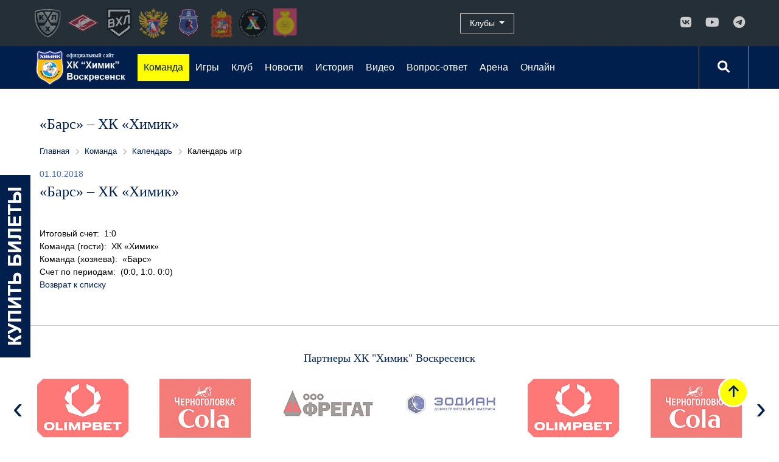

--- FILE ---
content_type: text/html; charset=UTF-8
request_url: https://voshimik.ru/komanda/kalendar/3396/
body_size: 9175
content:
<!DOCTYPE html>
<html xmlns="http://www.w3.org/1999/xhtml" xml:lang="ru" lang="ru">
<head>
	<title>«Барс» – ХК «Химик»</title>
	<meta http-equiv="Content-Type" content="text/html; charset=UTF-8" />
<meta name="robots" content="index, follow" />
<meta name="keywords" content="ХК Химик - Официальный сайт клуба" />
<meta name="description" content="ХК Химик - Официальный сайт клуба" />
<link href="/bitrix/cache/css/s1/site-template/page_66c1cc3a429b641eb5e3819ef9fd5d6f/page_66c1cc3a429b641eb5e3819ef9fd5d6f_v1.css?1761219512389" type="text/css"  rel="stylesheet" />
<link href="/bitrix/cache/css/s1/site-template/template_beee0c86f025e2b3561980953650eeca/template_beee0c86f025e2b3561980953650eeca_v1.css?1761218619351098" type="text/css"  data-template-style="true" rel="stylesheet" />
<script>if(!window.BX)window.BX={};if(!window.BX.message)window.BX.message=function(mess){if(typeof mess==='object'){for(let i in mess) {BX.message[i]=mess[i];} return true;}};</script>
<script>(window.BX||top.BX).message({"JS_CORE_LOADING":"Загрузка...","JS_CORE_NO_DATA":"- Нет данных -","JS_CORE_WINDOW_CLOSE":"Закрыть","JS_CORE_WINDOW_EXPAND":"Развернуть","JS_CORE_WINDOW_NARROW":"Свернуть в окно","JS_CORE_WINDOW_SAVE":"Сохранить","JS_CORE_WINDOW_CANCEL":"Отменить","JS_CORE_WINDOW_CONTINUE":"Продолжить","JS_CORE_H":"ч","JS_CORE_M":"м","JS_CORE_S":"с","JSADM_AI_HIDE_EXTRA":"Скрыть лишние","JSADM_AI_ALL_NOTIF":"Показать все","JSADM_AUTH_REQ":"Требуется авторизация!","JS_CORE_WINDOW_AUTH":"Войти","JS_CORE_IMAGE_FULL":"Полный размер"});</script>

<script src="/bitrix/js/main/core/core.min.js?1760864745229643"></script>

<script>BX.Runtime.registerExtension({"name":"main.core","namespace":"BX","loaded":true});</script>
<script>BX.setJSList(["\/bitrix\/js\/main\/core\/core_ajax.js","\/bitrix\/js\/main\/core\/core_promise.js","\/bitrix\/js\/main\/polyfill\/promise\/js\/promise.js","\/bitrix\/js\/main\/loadext\/loadext.js","\/bitrix\/js\/main\/loadext\/extension.js","\/bitrix\/js\/main\/polyfill\/promise\/js\/promise.js","\/bitrix\/js\/main\/polyfill\/find\/js\/find.js","\/bitrix\/js\/main\/polyfill\/includes\/js\/includes.js","\/bitrix\/js\/main\/polyfill\/matches\/js\/matches.js","\/bitrix\/js\/ui\/polyfill\/closest\/js\/closest.js","\/bitrix\/js\/main\/polyfill\/fill\/main.polyfill.fill.js","\/bitrix\/js\/main\/polyfill\/find\/js\/find.js","\/bitrix\/js\/main\/polyfill\/matches\/js\/matches.js","\/bitrix\/js\/main\/polyfill\/core\/dist\/polyfill.bundle.js","\/bitrix\/js\/main\/core\/core.js","\/bitrix\/js\/main\/polyfill\/intersectionobserver\/js\/intersectionobserver.js","\/bitrix\/js\/main\/lazyload\/dist\/lazyload.bundle.js","\/bitrix\/js\/main\/polyfill\/core\/dist\/polyfill.bundle.js","\/bitrix\/js\/main\/parambag\/dist\/parambag.bundle.js"]);
</script>
<script>(window.BX||top.BX).message({"LANGUAGE_ID":"ru","FORMAT_DATE":"DD.MM.YYYY","FORMAT_DATETIME":"DD.MM.YYYY HH:MI:SS","COOKIE_PREFIX":"BITRIX_SM","SERVER_TZ_OFFSET":"10800","UTF_MODE":"Y","SITE_ID":"s1","SITE_DIR":"\/","USER_ID":"","SERVER_TIME":1769068539,"USER_TZ_OFFSET":0,"USER_TZ_AUTO":"Y","bitrix_sessid":"0db5d1870693e54c67e131dc38f24208"});</script>


<script>BX.setJSList(["\/local\/templates\/site-template\/js\/jquery-3.3.1.min.js","\/local\/templates\/site-template\/js\/bootstrap4.min.js","\/local\/templates\/site-template\/js\/jquery.fancybox3.min.js","\/local\/templates\/site-template\/js\/owl.carousel.js","\/local\/templates\/site-template\/js\/owl.carousel2.thumbs.js","\/local\/templates\/site-template\/js\/anckor.js","\/local\/templates\/site-template\/components\/bitrix\/menu\/himik_top_menu\/script.js"]);</script>
<script>BX.setCSSList(["\/bitrix\/components\/bitrix\/news\/templates\/.default\/bitrix\/news.detail\/.default\/style.css","\/local\/templates\/site-template\/css\/bootstrap4.min.css","\/local\/templates\/site-template\/css\/font-awesome6.1.all.min.css","\/local\/templates\/site-template\/css\/jquery.fancybox3.min.css","\/local\/templates\/site-template\/css\/owl.carousel.css","\/local\/templates\/site-template\/components\/bitrix\/news.list\/logos-top\/style.css","\/local\/templates\/site-template\/components\/bitrix\/news.list\/clubs-logo\/style.css","\/local\/templates\/site-template\/components\/bitrix\/news.list\/mySocialLinks\/style.css","\/local\/templates\/site-template\/components\/bitrix\/menu\/himik_top_menu\/style.css","\/local\/templates\/site-template\/components\/bitrix\/search.form\/search-modal\/style.css","\/bitrix\/components\/bitrix\/breadcrumb\/templates\/.default\/style.css","\/local\/templates\/site-template\/components\/bitrix\/news.list\/MySliderBrands\/style.css","\/local\/templates\/site-template\/components\/bitrix\/menu\/footer-menu\/style.css","\/local\/templates\/site-template\/components\/bitrix\/menu\/footer-menu-2level\/style.css","\/local\/templates\/site-template\/styles.css","\/local\/templates\/site-template\/template_styles.css"]);</script>
<meta name="viewport" content="width=device-width, initial-scale=1.0">
<meta http-equiv="X-UA-Compatible" content="IE=edge" />



<script  src="/bitrix/cache/js/s1/site-template/template_8caf40e2fb6b29aaac30678bfc75050c/template_8caf40e2fb6b29aaac30678bfc75050c_v1.js?1761218612297673"></script>

	<meta name="mailru-domain" content="bUggMWZIx0I469PG" />
<meta name="yandex-verification" content="d35411f0ccb1f271" />
<script src="https://radario.ru/frontend/src/api/openapi/openapi.js"></script>

</head>
<body>
    <div id="panel"></div>


    <header id="header" class="wrapper-clubs">
        <div class="navbar navbar-expand-lg navbar-dark">
            <a class="navbar-brand d-block d-lg-none d-xl-none" href="#">Логотипы & Клубы</a>
            <button class="navbar-toggler" type="button" data-toggle="collapse" data-target="#navbarSupportedContent" aria-controls="navbarSupportedContent" aria-expanded="false" aria-label="Toggle navigation">
                <span class="navbar-toggler-icon"></span>
            </button>

            <div class="collapse navbar-collapse" id="navbarSupportedContent">

                <div class="box-clubs">
                                <div class="row align-items-center">
                                    <div class="col-12 col-lg-7">
                                        <div class="logos-top">

	
    <div class="box-logo"  id="bx_3218110189_4978">
        <a class="box-logo__link" href="http://khl.ru/" title="КХЛ" target="_blank">
            <img class="img-responsive box-log__img" src="/upload/iblock/95e/khl.png" alt="">
        </a>
    </div>
	
    <div class="box-logo"  id="bx_3218110189_4979">
        <a class="box-logo__link" href="https://spartak.ru/" title="Спартак" target="_blank">
            <img class="img-responsive box-log__img" src="/upload/iblock/62c/spartak.png" alt="">
        </a>
    </div>
	
    <div class="box-logo"  id="bx_3218110189_4980">
        <a class="box-logo__link" href="http://www.vhlru.ru/" title="Высшая хоккейная лига" target="_blank">
            <img class="img-responsive box-log__img" src="/upload/iblock/063/vhl.png" alt="">
        </a>
    </div>
	
    <div class="box-logo"  id="bx_3218110189_4981">
        <a class="box-logo__link" href="http://fhr.ru" title="Федерация хоккея России " target="_blank">
            <img class="img-responsive box-log__img" src="/upload/iblock/afd/fhr.png" alt="">
        </a>
    </div>
	
    <div class="box-logo"  id="bx_3218110189_4982">
        <a class="box-logo__link" href="http://фхмо.рф/" title="Федерация хоккея МО" target="_blank">
            <img class="img-responsive box-log__img" src="/upload/iblock/60e/logo_fed.png" alt="">
        </a>
    </div>
	
    <div class="box-logo"  id="bx_3218110189_4983">
        <a class="box-logo__link" href="http://mst.mosreg.ru/" title="Министерство Спорта Правительства МО " target="_blank">
            <img class="img-responsive box-log__img" src="/upload/iblock/0ec/logo_mo.png" alt="">
        </a>
    </div>
	
    <div class="box-logo"  id="bx_3218110189_4984">
        <a class="box-logo__link" href="http://www.mohockeycenter.ru/" title="Хоккейный центр МО " target="_blank">
            <img class="img-responsive box-log__img" src="/upload/iblock/215/logo_co.png" alt="">
        </a>
    </div>
	
    <div class="box-logo"  id="bx_3218110189_4985">
        <a class="box-logo__link" href="https://vos-mo.ru/" title="Администрация Воскресенского муниципального района " target="_blank">
            <img class="img-responsive box-log__img" src="/upload/iblock/37d/logo_raion.png" alt="">
        </a>
    </div>
</div>
                                    </div>
                                    <div class="col-12 col-lg-2">
                                        <div class="box-club">
                                            <button type="button" class="box-club__button dropdown-toggle" data-toggle="dropdown" aria-haspopup="true" aria-expanded="false">
                                                Клубы <span class="caret"></span>
                                            </button>
                                            <div class="box-club__collapse dropdown-menu">
                                                <div class="clubs-logo-list">


    <div class="row">
        <div class="col-12 col-md-6">
            <ul class="box-club__list">


	


    <li class="list-item" id="bx_651765591_10802">
        <a class="list-item__link" href="http://www.akm-hockey.ru" target="blank">
		            <img alt=""  class="list-item__img" src="/upload/iblock/e0d/2tagg93forr8pdq5h1vn9hmp520md1dc/AKM.png">
            «АКМ», Тульская область			        </a>
    </li>

            
            	


    <li class="list-item" id="bx_651765591_10803">
        <a class="list-item__link" href="http://bars.ak-bars.ru" target="blank">
		            <img alt=""  class="list-item__img" src="/upload/iblock/3be/ivx000zw8vewe2drbn6uurx0f3oyrhbt/Bars.png">
            «Барс», Казань			        </a>
    </li>

            
            	


    <li class="list-item" id="bx_651765591_10804">
        <a class="list-item__link" href="http://www.hcburan.ru" target="blank">
		            <img alt=""  class="list-item__img" src="/upload/iblock/a64/qycfbwd5rt0pmxxgvg0k73xa5595et72/Buran.png">
            «Буран», Воронеж			        </a>
    </li>

            
            	


    <li class="list-item" id="bx_651765591_10805">
        <a class="list-item__link" href="http://www.hc-avto.ru" target="blank">
		            <img alt=""  class="list-item__img" src="/upload/iblock/8cc/dl1ucf7jqdsryvrembcxytaeexv8gn1i/Gornyak.png">
            «Горняк-УГМК», Верхняя Пышма			        </a>
    </li>

            
            	


    <li class="list-item" id="bx_651765591_10806">
        <a class="list-item__link" href="http://www.hcdizel.ru" target="blank">
		            <img alt=""  class="list-item__img" src="/upload/iblock/eb7/btxct261c8yk2xnfnr4lfdm29okcutqi/Dizel.png">
            «Дизель», Пенза			        </a>
    </li>

            
            	


    <li class="list-item" id="bx_651765591_10807">
        <a class="list-item__link" href="http://www.dynamo-spb.com" target="blank">
		            <img alt=""  class="list-item__img" src="/upload/iblock/05d/gpt57u9pvveysxvxmtb06avcds2tck2a/Dinamo_SPb.png">
            «Динамо СПб», Санкт-Петербург			        </a>
    </li>

            
            	


    <li class="list-item" id="bx_651765591_13289">
        <a class="list-item__link" href="http://www.hcda.ru" target="blank">
		            <img alt=""  class="list-item__img" src="/upload/iblock/baf/8gjj2glux1a2j4abij1shdgg92srbu64/Dinamo_Altay.png">
            «Динамо-Алтай», Барнаул			        </a>
    </li>

            
            	


    <li class="list-item" id="bx_651765591_10809">
        <a class="list-item__link" href="http://www.hczaural.ru" target="blank">
		            <img alt=""  class="list-item__img" src="/upload/iblock/888/1vivmhba933novkhvb6ccu7e9cl51got/Zaurale.png">
            «Зауралье», Курган			        </a>
    </li>

            
            	


    <li class="list-item" id="bx_651765591_10810">
        <a class="list-item__link" href="https://star.cska-hockey.ru/" target="blank">
		            <img alt=""  class="list-item__img" src="/upload/iblock/e4d/d6idesfknfijajtbd3h1i4x0m61sn2x9/Zvezda.png">
            «Звезда», Москва			        </a>
    </li>

            
            	


    <li class="list-item" id="bx_651765591_10811">
        <a class="list-item__link" href="http://www.hcizhstal.ru" target="blank">
		            <img alt=""  class="list-item__img" src="/upload/iblock/65e/eavfldcaddk3efq30k9njsminzs8y3ui/Izhstal.png">
            «Ижсталь», Ижевск			        </a>
    </li>

            
            	


    <li class="list-item" id="bx_651765591_12602">
        <a class="list-item__link" href="http://www.kristallsaratov.ru" target="blank">
		            <img alt=""  class="list-item__img" src="/upload/iblock/a12/so5ymhtepbhh271ly7ux07xgc6zatq30/Kristall.png">
            «Кристалл», Саратов			        </a>
    </li>

            
            	


    <li class="list-item" id="bx_651765591_12603">
        <a class="list-item__link" href="http://vhl.metallurg.ru" target="blank">
		            <img alt=""  class="list-item__img" src="/upload/iblock/e63/9aa8l4tq7ho3dctmvpt54sm3ujszir4g/Magnitka.png">
            «Магнитка», Магнитогорск			        </a>
    </li>

            
            	


    <li class="list-item" id="bx_651765591_10813">
        <a class="list-item__link" href="http://www.metallurg-nk.ru" target="blank">
		            <img alt=""  class="list-item__img" src="/upload/iblock/9fa/0724vh7t4ba296k56r14mupsdac83zga/Metallurg.png">
            «Металлург», Новокузнецк			        </a>
    </li>

            
            	


    <li class="list-item" id="bx_651765591_10814">
        <a class="list-item__link" href="http://www.hc-molot.ru" target="blank">
		            <img alt=""  class="list-item__img" src="/upload/iblock/56c/56x8xt2jjd4wmjh22z7p0qukm263v5ck/Molot.png">
            «Молот», Пермь			        </a>
    </li>

            
            	


    <li class="list-item" id="bx_651765591_10815">
        <a class="list-item__link" href="http://www.ahc-neftyanik.ru" target="blank">
		            <img alt=""  class="list-item__img" src="/upload/iblock/aa9/h3vqzk2a9lhymjyxtpfhjmgjx60166hg/Neftyanik.png">
            «Нефтяник», Альметьевск			        </a>
    </li>

            
            	


    <li class="list-item" id="bx_651765591_12604">
        <a class="list-item__link" href="http://www.hcolimpia.ru" target="blank">
		            <img alt=""  class="list-item__img" src="/upload/iblock/4ba/ghqnzx9pbg4quezn4do8790p4du0192z/Olimpiya.png">
            «Олимпия», Кирово-Чепецк			        </a>
    </li>

            
            	


    <li class="list-item" id="bx_651765591_10816">
        <a class="list-item__link" href="http://vhl.hawk.ru/" target="blank">
		            <img alt=""  class="list-item__img" src="/upload/iblock/bff/gg1lna67udfpr3298sb72g3igz1kzajy/Omskie_krylya.png">
            «Омские Крылья», Омск			        </a>
    </li>

                                </ul>
                </div>
                <div class="col-12 col-md-6">
                    <ul class="box-club__list">
            
            	


    <li class="list-item" id="bx_651765591_10817">
        <a class="list-item__link" href="http://www.hc-rostov.ru" target="blank">
		            <img alt=""  class="list-item__img" src="/upload/iblock/b49/6a04xbkk6r6agyk7wpcik578hw6zce8s/Rostov.png">
            «Ростов», Ростов-на-Дону			        </a>
    </li>

            
            	


    <li class="list-item" id="bx_651765591_10818">
        <a class="list-item__link" href="http://www.rubinhc.ru" target="blank">
		            <img alt=""  class="list-item__img" src="/upload/iblock/6e9/dac0imco84ic2o6h1ffgtc06nvrxav8r/Rubin.png">
            «Рубин», Тюмень			        </a>
    </li>

            
            	


    <li class="list-item" id="bx_651765591_10822">
        <a class="list-item__link" href="http://www.хкрязань.рф" target="blank">
		            <img alt=""  class="list-item__img" src="/upload/iblock/1d7/k8w6aty1gqnen3zsb41hccyu1g7j66kd/Ryazan_VDV.png">
            «Рязань-ВДВ», Рязань			        </a>
    </li>

            
            	


    <li class="list-item" id="bx_651765591_10819">
        <a class="list-item__link" href="http://www.vmf.ska.ru" target="blank">
		            <img alt=""  class="list-item__img" src="/upload/iblock/e12/l8uv6tnmcnp9mitv1a1192a6qm0wstsd/SKA_VMF.png">
            «СКА-ВМФ», Санкт-Петербург			        </a>
    </li>

            
            	


    <li class="list-item" id="bx_651765591_10820">
        <a class="list-item__link" href="http://www.krsksokol.ru" target="blank">
		            <img alt=""  class="list-item__img" src="/upload/iblock/c85/vhnf7zi4ku4xewml7jpcsrhjt2lp628m/Sokol.png">
            «Сокол», Красноярск			        </a>
    </li>

            
            	


    <li class="list-item" id="bx_651765591_10821">
        <a class="list-item__link" href="http://hctoros.ru" target="blank">
		            <img alt=""  class="list-item__img" src="/upload/iblock/8d1/pmi0kz4jjgh1cg0or0abzd25roc023wa/Toros.png">
            «Торос», Нефтекамск			        </a>
    </li>

            
            	


    <li class="list-item" id="bx_651765591_12605">
        <a class="list-item__link" href="http://gorky.hctorpedo.ru" target="blank">
		            <img alt=""  class="list-item__img" src="/upload/iblock/6ff/srq45skvte084vj5qi0f1qswinbyc4of/Torpedo_Gorkiy.png">
            «Торпедо-Горький», Нижний Новгород			        </a>
    </li>

            
            	


    <li class="list-item" id="bx_651765591_12606">
        <a class="list-item__link" href="http://www.hcnorilsk.com" target="blank">
		            <img alt=""  class="list-item__img" src="/upload/iblock/1c7/0a5i5jrcew8at6gnc6feou2xd0aw3enp/Norilsk.png">
            «ХК Норильск», Норильск			        </a>
    </li>

            
            	


    <li class="list-item" id="bx_651765591_10823">
        <a class="list-item__link" href="http://www.tambov-hc.ru" target="blank">
		            <img alt=""  class="list-item__img" src="/upload/iblock/0db/tu6tx7by28yx64i9eli2gl2qtbp9c1x6/KHK_Tambov_temnyy.png">
            «ХК Тамбов», Тамбов			        </a>
    </li>

            
            	


    <li class="list-item" id="bx_651765591_10824">
        <a class="list-item__link" href="http://www.csk-vvs.ru" target="blank">
		            <img alt=""  class="list-item__img" src="/upload/iblock/73f/ltfruvhmat8k0wbz628au6y6vs696tl7/TSSK_VVS.png">
            «ЦСК ВВС», Самара			        </a>
    </li>

            
            	


    <li class="list-item" id="bx_651765591_10825">
        <a class="list-item__link" href="http://www.hctraktor.org/chelmet" target="blank">
		            <img alt=""  class="list-item__img" src="/upload/iblock/fde/p5gzgxocwhuavznyx087q16e6oc2r771/CHelmet.png">
            «Челмет», Челябинск			        </a>
    </li>

            
            	


    <li class="list-item" id="bx_651765591_12013">
        <a class="list-item__link" href="http://www.hcchelny.com" target="blank">
		            <img alt=""  class="list-item__img" src="/upload/iblock/f43/1gqv0gru68mjdplry7kh94j5lc58nbub/CHelny.png">
            «Челны», Набережные Челны			        </a>
    </li>

            
            	


    <li class="list-item" id="bx_651765591_10826">
        <a class="list-item__link" href="http://www.ugra-hc.ru" target="blank">
		            <img alt=""  class="list-item__img" src="/upload/iblock/65e/lyjz7ic9f91rgac3v0znk05d28neirz2/YUgra.png">
            «Югра», Ханты-Мансийск			        </a>
    </li>

            
            	


    <li class="list-item" id="bx_651765591_10827">
        <a class="list-item__link" href="http://www.orsk-hockey.ru" target="blank">
		            <img alt=""  class="list-item__img" src="/upload/iblock/b2f/go7853t369y3sln2ger2cm9j5j0v810o/YUU.png">
            «Южный Урал», Оренбургская область			        </a>
    </li>

            
            
            </ul>
        </div>
    </div>
</div>


                                            </div>



                                        </div>
                                    </div>

                                   <div class="col-12 col-lg-3">
                                       <div class="box-socials">
                                           <div class="mySocialLinks">
	
    <div class="box-socials__item"  id="bx_1373509569_4987">
        <a href="https://vk.com/public216553779" target="_blank">
            <i class="box-socials__fa fab fa-vk"></i>
        </a>
    </div>

	
    <div class="box-socials__item"  id="bx_1373509569_4991">
        <a href="https://www.youtube.com/channel/UCg0RPCtiKFJ1N3cKQrr6PzA" target="_blank">
            <i class="box-socials__fa fab fa-youtube"></i>
        </a>
    </div>

	
    <div class="box-socials__item"  id="bx_1373509569_11347">
        <a href="https://t.me/voshimik" target="_blank">
            <i class="box-socials__fa fa-brands fa-telegram"></i>
        </a>
    </div>

</div>
                                       </div>
                                   </div>



                                </div>

                            </div>
                        </div>
                    </div>





        <nav class="navbar navbar-expand-lg navbar-dark">
            <a class="navbar-brand" href="/">
                <img alt="ХК Химик Воскресенск" src="/local/templates/site-template/images/logo.png">
            </a>
            <button class="navbar-toggler" type="button" data-toggle="collapse" data-target="#navbarNav" aria-controls="navbarNav" aria-expanded="false" aria-label="Toggle navigation">
                <span class="navbar-toggler-icon"></span>
            </button>

                <div class="collapse navbar-collapse" id="navbarNav">

                    

        <ul class="navbar-nav">

                                    
            
                                
                                                                            <li class="nav-item active">
                                            <a class="nav-link" href="/komanda/"
                                               >
                                                Команда                                            </a>
                                        </li>

                                    
                                
                            
                            
                                                    
            
                        <li class="nav-item "><a
            class="nav-link"  href="#"
                >Игры</a>
                <ul>
                    
                            
                            
                                                    
            
                                
                                                                            <li class="nav-item "><a  class="nav-link" href="/games/calendar/?year=2025/2026">Расписание</a></li>
                                    
                                
                            
                            
                                                    
            
                                
                                                                            <li class="nav-item "><a  class="nav-link" href="/games/regular/">Таблица</a></li>
                                    
                                
                            
                            
                                                                    </ul></li>            
            
                        <li class="nav-item "><a
            class="nav-link"  href="#"
                >Клуб</a>
                <ul>
                    
                            
                            
                                                    
            
                                
                                                                            <li class="nav-item "><a  class="nav-link" href="/club/rukovodstvo/">Руководство</a></li>
                                    
                                
                            
                            
                                                    
            
                                
                                                                            <li class="nav-item "><a  class="nav-link" href="/club/trenerskiy-shtab/">Тренерский штаб</a></li>
                                    
                                
                            
                            
                                                    
            
                                
                                                                            <li class="nav-item "><a  class="nav-link" href="/club/press-sluzhba/">Пресс-служба</a></li>
                                    
                                
                            
                            
                                                    
            
                                
                                                                            <li class="nav-item "><a  class="nav-link" href="/club/igroki/">Игроки</a></li>
                                    
                                
                            
                            
                                                    
            
                                
                                                                            <li class="nav-item "><a  class="nav-link" href="/club/administrativnyy-personal/">Административный персонал</a></li>
                                    
                                
                            
                            
                                                                    </ul></li>            
            
                        <li class="nav-item "><a
            class="nav-link"  href="#"
                >Новости</a>
                <ul>
                    
                            
                            
                                                    
            
                                
                                                                            <li class="nav-item "><a  class="nav-link" href="/news/news/">Новости</a></li>
                                    
                                
                            
                            
                                                    
            
                                
                                                                            <li class="nav-item "><a  class="nav-link" href="/news/pressa/">Пресса</a></li>
                                    
                                
                            
                            
                                                                    </ul></li>            
            
                                
                                                                            <li class="nav-item ">
                                            <a class="nav-link" href="/istoriya/"
                                               >
                                                История                                            </a>
                                        </li>

                                    
                                
                            
                            
                                                    
            
                        <li class="nav-item "><a
            class="nav-link"  href="#"
                >Видео</a>
                <ul>
                    
                            
                            
                                                    
            
                                
                                                                            <li class="nav-item "><a  class="nav-link" href="/video/khimik-tv/">Химик ТВ</a></li>
                                    
                                
                            
                            
                                                    
            
                                
                                                                            <li class="nav-item "><a  class="nav-link" href="/video/translyatsiya-matchey/">Трансляция матчей</a></li>
                                    
                                
                            
                            
                                                                    </ul></li>            
            
                                
                                                                            <li class="nav-item ">
                                            <a class="nav-link" href="/faq/"
                                               >
                                                Вопрос-ответ                                            </a>
                                        </li>

                                    
                                
                            
                            
                                                    
            
                                
                                                                            <li class="nav-item ">
                                            <a class="nav-link" href="/arena/"
                                               >
                                                Арена                                            </a>
                                        </li>

                                    
                                
                            
                            
                                                    
            
                                
                                                                            <li class="nav-item ">
                                            <a class="nav-link" href="http://online.khl.ru/online/"
                                               >
                                                Онлайн                                            </a>
                                        </li>

                                    
                                
                            
                            
                            
                            
                        </ul>

                </div>

            

<div class="search-modal">
    <button id="search-modal" data-toggle="modal" data-target="#box-search">
        <i class="fas fa-search"></i>
    </button>
</div>

<div class="modal fade" id="box-search" tabindex="-1" role="dialog" aria-labelledby="exampleModalLabel" aria-hidden="true">

    <div class="modal-dialog modal-dialog-centered" role="document">
        <div class="modal-content">
            <div class="modal-body">
                <form action="/search/index.php">
                <input placeholder="Введите текст для поиска" class="box-search__input" type="text" name="q" value="" maxlength="50" />

                <button class="box-search__button"  ><i class="fas fa-search"></i></button>
                </form>
            </div>
        </div>



    </div>
</div>





        </nav>
    </header>

    <div class="box-sale">
        <a href="#afisha/019444ad58b304de4f33abe58b6b2e94dd2d231e43019c"></a>
		<!-- <a href="/arena"></a>-->
		
    </div>











    <div class="wrapper wrapper-content ">
    <div class="container-fluid ">


                    <div class="row">
                <div class="col-12">


                        <h3>«Барс» – ХК «Химик»</h3>

                        <link href="/bitrix/css/main/font-awesome.css?172192779628777" type="text/css" rel="stylesheet" />
<div class="bx-breadcrumb" itemscope itemtype="http://schema.org/BreadcrumbList">
			<div class="bx-breadcrumb-item" id="bx_breadcrumb_0" itemprop="itemListElement" itemscope itemtype="http://schema.org/ListItem">
				
				<a href="/" title="Главная" itemprop="item">
					<span itemprop="name">Главная</span>
				</a>
				<meta itemprop="position" content="1" />
			</div>
			<div class="bx-breadcrumb-item" id="bx_breadcrumb_1" itemprop="itemListElement" itemscope itemtype="http://schema.org/ListItem">
				<i class="fa fa-angle-right"></i>
				<a href="/komanda/" title="Команда" itemprop="item">
					<span itemprop="name">Команда</span>
				</a>
				<meta itemprop="position" content="2" />
			</div>
			<div class="bx-breadcrumb-item" id="bx_breadcrumb_2" itemprop="itemListElement" itemscope itemtype="http://schema.org/ListItem">
				<i class="fa fa-angle-right"></i>
				<a href="/komanda/kalendar/" title="Календарь" itemprop="item">
					<span itemprop="name">Календарь</span>
				</a>
				<meta itemprop="position" content="3" />
			</div>
			<div class="bx-breadcrumb-item">
				<i class="fa fa-angle-right"></i>
				<span>Календарь игр</span>
			</div><div style="clear:both"></div></div>
                </div>
            </div>
        
             <div class="news-detail">
				<span class="news-date-time">01.10.2018</span>
				<h3>«Барс» – ХК «Химик»</h3>
							<div style="clear:both"></div>
	<br />
	
		Итоговый счет:&nbsp;
					1:0				<br />
	
		Команда (гости):&nbsp;
					ХК «Химик»				<br />
	
		Команда (хозяева):&nbsp;
					«Барс»				<br />
	
		Счет по периодам:&nbsp;
					(0:0, 1:0. 0:0)				<br />
	</div><p><a href="/komanda/kalendar/">Возврат к списку</a></p>

</div>
</div>
</div>



<div class="wrapper wrapper-partners">
    <div class="container-fluid">
        <div class="row">
            <div class="col-12">
                <h4>Партнеры ХК "Химик" Воскресенск</h4>

                <script>
    $(document).ready(function(){
        $('.MySliderBrands_7 .owl-carousel').owlCarousel({
                items:5,
                nav:true,
                dots: true,
                loop:true,
                autoplay:true,
                autoplayTimeout:5000,
                autoplayHoverPause:true,

                responsive: {
                    0: {
                        items: 2,
                        slideBy: 2
                    },
                    576: {
                        items: 2,
                        slideBy: 2
                    },
                    768: {
                        items: 4,
                        slideBy: 4
                    },
                    992: {
                        items: 6,
                        slideBy: 6
                    },
                    1200: {
                        items: 6,
                        slideBy: 6
                    }
                },

                navContainer: ".MySliderBrands-navigation_7"
                //dotsContainer: '.dots'
            }
        );
    });
</script>

    
    <div class="MySliderBrands MySliderBrands_7">

        <div class="MySliderBrands-navigation MySliderBrands-navigation_7">
        </div>

        <div class="owl-carousel owl-theme owl-drag">
                    
            <a class="slide" target="_blank" href="https://www.olimp.bet/" >
                                <img class="" src="/upload/resize_cache/iblock/a52/qp9mdrtljrmqfeh460tfskqssdurr893/150_150_1/logo-OB.png" alt="">
             </a>
                    
            <a class="slide" target="_blank" href="https://chernogolovka.com" >
                                <img class="" src="/upload/resize_cache/iblock/c2f/4cit32aupb0bnbzh193oxy19tdul86gm/150_150_1/Cernogolovka_cola.jpg" alt="">
             </a>
                    
            <a class="slide" target="_blank" href="http://www.ecofregat.ru/ru/" >
                                <img class="" src="/upload/resize_cache/iblock/0d5/150_150_1/partner1_new_05.gif" alt="">
             </a>
                    
            <a class="slide" target="_blank" href="https://bczodiak.ru" >
                                <img class="" src="/upload/resize_cache/iblock/411/mtiyosv6jny99rn4cvlucf8gxfm49n8v/150_150_1/bczodiak.jpeg" alt="">
             </a>
            </div>
        <div class="MySliderBrands-dots-box MySliderBrands-dots-box_7">
            <div class="dots">
            </div>
        </div>

    </div>            </div>
        </div>
    </div>
</div>


<footer class="wrapper wrapper-footer">
    <div class="box-additional-info">
        <div class="container-fluid">
            <div class="row">
                <div class="col-12 col-md-3 col-lg-2">
                    
<div class="footer-menu">
    <ul>

                        <li><a href="/">Главная</a></li>
        
                        <li><a href="/komanda/" class="selected">Команда</a></li>
        
                        <li><a href="/istoriya/">История</a></li>
        
                        <li><a href="/faq/">Вопрос-ответ</a></li>
        
                        <li><a href="/arena/">Арена</a></li>
        
                        <li><a href="/online/">Онлайн</a></li>
        
                        <li><a href="/arena/">Билеты</a></li>
        
    
    </ul>
</div>
                </div>
                <div class="col-12 col-md-3 col-lg-2">
                    
<div class="footer-menu-2level">
    <ul class="footer-menu-2level-ul">

    
        
        
                            <li><a href="/games/" class="root-item">Игры</a>
                    <ul class="root-item">
            
        
        
    
        
        
            
                                    <li><a href="/games/calendar/?year=2025/2026" >Расписание</a></li>
                
            
        
        
    
        
        
            
                                    <li><a href="/games/regular/" >Таблица</a></li>
                
            
        
        
    
            </ul></li>    
    </ul>
</div>
                </div>
                <div class="col-12 col-md-3 col-lg-2">
                    
<div class="footer-menu-2level">
    <ul class="footer-menu-2level-ul">

    
        
        
                            <li><a href="/club/" class="root-item">Клуб</a>
                    <ul class="root-item">
            
        
        
    
        
        
            
                                    <li><a href="/club/rukovodstvo/" >Руководство</a></li>
                
            
        
        
    
        
        
            
                                    <li><a href="/club/trenerskiy-shtab/" >Тренерский штаб</a></li>
                
            
        
        
    
        
        
            
                                    <li><a href="/club/press-sluzhba/" >Пресс-служба</a></li>
                
            
        
        
    
        
        
            
                                    <li><a href="/club/igroki/" >Игроки</a></li>
                
            
        
        
    
        
        
            
                                    <li><a href="/club/administrativnyy-personal/" >Административный персонал</a></li>
                
            
        
        
    
            </ul></li>    
    </ul>
</div>
                </div>
                <div class="col-12 col-md-3 col-lg-2">
                    
<div class="footer-menu-2level">
    <ul class="footer-menu-2level-ul">

    
        
        
                            <li><a href="/news/" class="root-item">Новости</a>
                    <ul class="root-item">
            
        
        
    
        
        
            
                                    <li><a href="/news/news/" >Новости</a></li>
                
            
        
        
    
        
        
            
                                    <li><a href="/news/pressa/" >Пресса</a></li>
                
            
        
        
    
            </ul></li>    
    </ul>
</div>
                </div>
                <div class="col-12 col-md-12 col-lg-4">
                    <div class="include-contact">
                        <span class="include-contact__title">КОНТАКТЫ</span>
                        <p>
	 Хоккейный Клуб "Химик" (г. Воскресенск).
<br>
	 Контактный телефон: 8-499-397-70-11, доб. 3&nbsp;
<br>
	 Email: <a href="mailto:voskrhimik@mail.ru">voskrhimik@mail.ru</a>
</p>
                    </div>
                </div>
            </div>
        </div>
    </div>
    <div class="box-footer">
        <div class="container-fluid">
                <div class="row">

                    <div class="col-12 col-lg-3">
                        <div class="box-logo">
                            <img src="/local/templates/site-template/images/logo.png" alt="">
                        </div>

                        <!-- Yandex.Metrika counter -->
<script >
   (function(m,e,t,r,i,k,a){m[i]=m[i]||function(){(m[i].a=m[i].a||[]).push(arguments)};
   m[i].l=1*new Date();k=e.createElement(t),a=e.getElementsByTagName(t)[0],k.async=1,k.src=r,a.parentNode.insertBefore(k,a)})
   (window, document, "script", "https://mc.yandex.ru/metrika/tag.js", "ym");

   ym(76355122, "init", {
        clickmap:true,
        trackLinks:true,
        accurateTrackBounce:true,
        webvisor:true
   });
</script>
<noscript><div><img src="https://mc.yandex.ru/watch/76355122" style="position:absolute; left:-9999px;" alt="" /></div></noscript>
<!-- /Yandex.Metrika counter -->
                    </div>
                    <div class="col-12 col-lg-6">
                                                © 2015 - 2026 ХК "Химик" Воскресенск

                        <hr>
                        <p>Все права на материалы, находящиеся на сайте <a href="http://voshimik.ru">voshimik.ru</a>, являются объектом исключительных прав, и охраняются в соответствии с законодательством РФ. Использование иных материалов и новостей с сайта и сателлитных проектов допускается только при наличии прямой ссылки на сайт <a href="http://www.vhlru.ru">www.vhlru.ru</a>. При использовании материалов сайта ссылка на <a href="http://voshimik.ru">voshimik.ru</a> обязательна</p>
                        <hr>
                        <a href="/agreement.php">Соглашение об обработке и защите персональных данных</a><br>
                    </div>
                    <div class="col-12 col-lg-3">
                        <div class="copirait">
                            <p style="margin-bottom:5px">Разработка сайта и обслуживание</p>
							
							<a target="_blank" href="https://buldenkov.ru">
								<img src="https://buldenkov.ru/local/templates/site-template/images/buldenkov_white.png" style="width:100%; max-width:180px">
							</a>
                        </div>
                    </div>
                </div>
        </div>
    </div>
</footer>

<div class="buttonUp">
    <a href="#header">
        <i class="fas fa-arrow-up"></i>
    </a>
</div>



</body>
</html>

--- FILE ---
content_type: text/css
request_url: https://voshimik.ru/bitrix/cache/css/s1/site-template/page_66c1cc3a429b641eb5e3819ef9fd5d6f/page_66c1cc3a429b641eb5e3819ef9fd5d6f_v1.css?1761219512389
body_size: 234
content:


/* Start:/bitrix/components/bitrix/news/templates/.default/bitrix/news.detail/.default/style.css?1721927839155*/
div.news-detail
{
	word-wrap: break-word;
}
div.news-detail img.detail_picture
{
	float:left;
	margin:0 8px 6px 1px;
}
.news-date-time
{
	color:#486DAA;
}

/* End */
/* /bitrix/components/bitrix/news/templates/.default/bitrix/news.detail/.default/style.css?1721927839155 */
